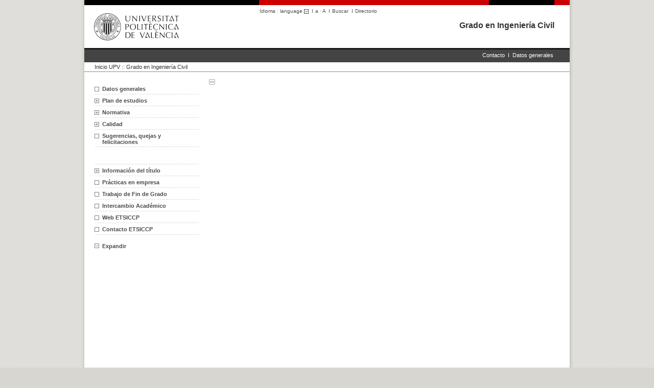

--- FILE ---
content_type: text/html; charset=ISO-8859-1
request_url: http://www.upv.es/titulaciones/GIC/menu_1013741c.html
body_size: 22227
content:
<?xml version="1.0" encoding="ISO-8859-1"?>

  <!--[if IE 8]>
    <!DOCTYPE html PUBLIC "-//W3C//DTD XHTML 1.0 Frameset//EN" "http://www.w3.org/TR/xhtml1/DTD/xhtml1-frameset.dtd">
  <![endif]-->
  <!--[if !IE 8]>
    <!DOCTYPE html PUBLIC "-//W3C//DTD XHTML 1.1//EN"  "http://www.w3.org/TR/xhtml11/DTD/xhtml11.dtd">
  <![endif]-->
  <!--[if !IE]>
    <!DOCTYPE html PUBLIC "-//W3C//DTD XHTML 1.1//EN"  "http://www.w3.org/TR/xhtml11/DTD/xhtml11.dtd">
  <![endif]-->

  <html version="-//W3C//DTD XHTML 1.1//EN" xmlns="http://www.w3.org/1999/xhtml" xml:lang="en"
        xmlns:xsi="http://www.w3.org/2001/XMLSchema-instance" xsi:schemaLocation="http://www.w3.org/1999/xhtml http://www.w3.org/MarkUp/SCHEMA/xhtml11.xsd">
 <head>

  

<title>Grado en Ingeniería Civil: UPV</title> <meta http-equiv="X-UA-Compatible" content="IE=7, IE=11"/>
  <meta http-equiv="content-type" content="text/html;charset=ISO-8859-1"/>
<link href="/css/upv_n.css"                 rel="stylesheet" type="text/css" />
<link href="/css/upv_miwser2_n.css"         rel="stylesheet" type="text/css" />
<link href="/miwser/estilos/miwsertit2.css"      rel="stylesheet" type="text/css" />
<script type="text/javascript" src="/yansu/js/mnuIzquierda.js"></script>

<script type="text/javascript" src="/intupv2k7/lib/jquery/jquery-1.8.2.min.js"></script>
<script type="text/javascript">
  $.noConflict();
  // Code that uses other library's $ can follow here.
  </script>

<script type="text/javascript" src="/intupv2k7/lib/jquery/addon/jquery.cookie.js"></script>
<script type="text/javascript" src="/js/comun.js"></script>
<script type="text/javascript" src="/js/tipografia.js"></script>
<script type="text/javascript" src="/js/idioma.js"></script>
    

<script type="text/javascript">
  jQuery(document).ready(function() {
    establecer_tipografia();
  });
</script>
    

<script type="text/javascript">
function pon_title(){
  var ifr=document.getElementById('marco').contentDocument || document.getElementById('marco').contentWindow.document;
  document.title=ifr.title;
  if(navigator.userAgent.match(/(iPod|iPhone|iPad)/) && window.location.href.includes(".pdf")){
       parent.location.href = '';
  }
}
  </script>

<script type="text/javascript">

function getInternetExplorerVersion()
// Returns the version of Internet Explorer or a -1
// (indicating the use of another browser).
{
  var rv = -1; // Return value assumes failure.
  if (navigator.appName == 'Microsoft Internet Explorer')
  {
    var ua = navigator.userAgent;
    var re  = new RegExp("MSIE ([0-9]{1,}[\.0-9]{0,})");
    if (re.exec(ua) != null)
      rv = parseFloat( RegExp.$1 );
  }

  return rv;
}

</script>
  
<noscript>
</noscript>
<script type="text/javascript">function ajustapuntos() {}</script>


    
</head>
<body>

<div id="body">
  <div id="DIVpag">
    <!-- cabecera pagina -->
    <div id="DIVcab">
      <div id="DIVsep1N2">
        <img alt="-" src="/imagenes/NGR.png" style="float:left;width:342px;height:10px;"/>
        <img alt="-" src="/imagenes/NGR.png" style="width:128px;height:10px;padding-left:30px;padding-right:30px;float:right;"/>
      </div>
      <div id="DIVcab1N2">
        <div id="DIVescudoN2"><a href="/"><img src="/imagenes/marcaUPVN1.png" longdesc="/lawai/escudo-es.txt" id="escudoN2" alt="UPV" /></a></div>


        <div id="DIVmenuHerramientas">
          <ul>
  
<script language="javascript" type="text/javascript">
function cambio_idioma_ruta(idioma_destino, idi_cad_destino,idioma_actual, idi_cad_actual,url_cache){

            var ir_url = window.location.href; 
            var tmp_url = ir_url;
            var ir_cache = 0;
            var busco = "p_idioma=" + idioma_actual;
            var reemp = "p_idioma=" + idioma_destino;

            ir_url = ir_url.replace(new RegExp(busco,"gi") ,reemp);
            if ( ir_url != tmp_url ) { ir_cache = 1;}
             
            busco = "([0-9]+)normal" + idioma_actual + ".html";
            reemp = "$1normal" + idioma_destino + ".html";
            ir_url = ir_url.replace(new RegExp(busco,"gi") ,reemp);
            if (ir_url != tmp_url) { ir_cache = 1;}
            
            busco = "menu_([0-9]+)" + idioma_actual + ".html";
            reemp = "menu_$1" + idioma_destino + ".html";
            ir_url = ir_url.replace(new RegExp(busco,"gi") ,reemp);
            if (ir_url != tmp_url) { ir_cache = 1;}

            busco = "noticia_([0-9]+)" + idioma_actual + ".html";
            reemp = "noticia_$1" + idioma_destino + ".html";
            ir_url = ir_url.replace(new RegExp(busco,"gi") ,reemp);
            if (ir_url != tmp_url) { ir_cache = 1;}
                      
            busco = "index" + idioma_actual + ".html";
            reemp = "index" + idioma_destino + ".html";
            ir_url = ir_url.replace(new RegExp(busco,"gi") ,reemp);
            if (ir_url != tmp_url) { ir_cache = 1;}

            busco = "index-" + idi_cad_actual + ".html";
            reemp = "index-" + idi_cad_destino + ".html";
            ir_url = ir_url.replace(new RegExp(busco,"gi") ,reemp);
            if (ir_url != tmp_url) { ir_cache = 1;}

            busco = "\/$";
            reemp = "/index-" + idi_cad_destino + ".html";
            ir_url = ir_url.replace(new RegExp(busco,"gi") ,reemp);
            if (ir_url != tmp_url) { ir_cache = 1;}

            busco = "menu_url" + idioma_actual + ".html";
            reemp = "menu_url" + idioma_destino + ".html";
            ir_url = ir_url.replace(new RegExp(busco,"gi") ,reemp);
            
            if (ir_cache == 0 ) { ir_url = url_cache;}
                        
    
  document.cookie = "ID="+idioma_destino+"; path=/;domain=.upv.es";
  document.cookie = "UPV_IDIOMA="+idi_cad_destino+"; path=/;domain=.upv.es";
  window.location.replace(ir_url);
}
</script>
<li class="menuHerramientas" id="herramientaIdioma">
<a class="menuHerramientas" href="#" onclick="return false;">Idioma &middot; language
              <img src="/yansu/images/ico_minus_n.gif" border="0" style="vertical-align:middle"/></a>I<br/>
<div class="menuidioma"><div>
<!-- url_cache:/titulaciones/GIC/index-va.html -->
<p><a class="menuHerramientas" href="/titulaciones/GIC/index-va.html" title="Valencià"  onclick="cambio_idioma_ruta('v', 'va', 'c', 'es', '/titulaciones/GIC/index-va.html'); return false;"  lang="es_CA">Valencià</a></p>
<!-- url_cache:/titulaciones/GIC/index-en.html -->
<p><a class="menuHerramientas" href="/titulaciones/GIC/index-en.html" title="English"  onclick="cambio_idioma_ruta('i', 'en', 'c', 'es', '/titulaciones/GIC/index-en.html'); return false;"  lang="en">English</a></p>
</div></div>
</li>

    <li class="menuHerramientas"><a href="/bin2/tipoacc/a?%3A%2F%2F%3A" class="menuHerramientas"
            onclick="return cambia_tipografia(tipo1);return false;"
            title="Tamaño mediano">a</a> · <a
            href="/bin2/tipoacc/A?%3A%2F%2F%3A" class="menuHerramientas"
            onclick="return cambia_tipografia(tipo2);return false;"
            title="Tamaño grande">A</a> &nbsp;I</li>

            <li class="menuHerramientas"><a href="/pls/soalu/sic_mag.MetaBus?p_idioma=C" title="Buscador"
                class="menuHerramientas">Buscar</a> &nbsp;I</li>
            <li class="menuHerramientas"><a href="/pls/soalu/sic_per.Busca_Persona?p_idioma=C" title="Directorio"
                class="menuHerramientas">Directorio</a></li>
    </ul>
<!-- LOGO para : MIWSERTIT2 -->
<!-- NO LOGO para : 812742 - Idioma: C-->
<div id="banner_wrap">
<div class="banner_txt" id="banner_nombre">
<a class="banner_txt_otros" 
 href="/titulaciones/GIC/indexc.html" title="Grado en Ingeniería Civil">Grado en Ingeniería Civil</a></div>
</div>

  </div>
  <div class="estabilizador">&nbsp; </div>
  </div>
  </div> <!-- /cabecera pagina -->
    

<!-- MENU Falta mensaje a traducir-->
<div id="div_MENUH">
      <div id="DIVbarraMenu">

<script type="text/javascript">
  function resizeMenu () {
    jQuery(".menuopciones").each(function () {
      var minWidth=185;
      var width=jQuery(this).parent().parent().width();
      if (width<minWidth) {
        jQuery(this).parent().parent().css('text-align','right');
        jQuery(this).parent().parent().width(minWidth);
      }
      jQuery(this).width(jQuery(this).parent().parent().width());
    });
  }
  jQuery(function() { resizeMenu(); });
  </script>
<ul class="miw_menuopciones miwsertit2">
<li class="miw_menuopcion miw_menunodesplegable" id="men_menud2"><a href="/titulaciones/GIC/menu_urlc.html?//www.upv.es/pls/oalu/sic_infoent.ContactoTITMS?P_ACRONIMO=GIC&P_IDIOMA=c">Contacto</a>

<div id="dmenu2opciones" class="menuopciones">
<div class="estabilizador"> </div>
    </div>

</li>
<li class="miw_menuopcion miw_menunodesplegable" id="men_menud3">&nbsp;I&nbsp; <a href="/titulaciones/GIC/menu_urlc.html?//www.upv.es/pls/oalu/sic_verificaa2.datosgenerales?p_idioma=c&p_vista=MSE&p_tit=213">Datos generales</a>
</ul><!-- /miw_menuopciones -->

        <div class="estabilizador"> </div>
      </div>
</div>
<!-- fin MENU -->
    
<div id="pagina">
<div id="DIVrutaN3">
<a href="http://www.upv.es">Inicio UPV</a> :: 
<a href="/titulaciones/GIC/indexc.html">Grado en Ingeniería Civil</a>
</div>
<div id="contenido">

<div id="contmenu">
<div id="mnuIzquierda">

  <SCRIPT language=javascript type=text/javascript>
  total_elementos=4;
  elementos_menu=new String("itm1@img1@div1#itm2@img2@div2#itm3@img3@div3#itm4@img4@div4");
  initcokievar();
  </SCRIPT>
      
<p>
<img id="imgnp1" src="/yansu/images/ico_empty.gif" width="15" height="9">
<a href="/titulaciones/GIC/menu_1013757c.html">
Datos generales 
</a>
</p>
<p>
<img onClick="showOnOff('img1','itm1','div1');" id="img1" src="/yansu/images/ico_plus.gif" width="15" height="9">
<a href="#" id="itm1" onclick="showOnOff('img1','itm1','div1');return false;">
Plan de estudios 
</a>
</p>
<div class="submenu" id="div1" style="display: none">
<a  href="/titulaciones/GIC/menu_1013743c.html">Asignaturas
</A>
<a  href="/titulaciones/GIC/menu_1013742c.html">Horarios
</A>
<a  href="/titulaciones/GIC/menu_1016348c.html">Objetivos educativos
</A>
<a  href="/titulaciones/GIC/menu_1013741c.html">Competencias
</A>
<a  href="/titulaciones/GIC/menu_1027226c.html">Profesorado
</A>
</DIV>
<p>
<img onClick="showOnOff('img2','itm2','div2');" id="img2" src="/yansu/images/ico_plus.gif" width="15" height="9">
<a href="#" id="itm2" onclick="showOnOff('img2','itm2','div2');return false;">
Normativa 
</a>
</p>
<div class="submenu" id="div2" style="display: none">
<a  href="/titulaciones/GIC/menu_1013746c.html">Acceso y admisión
</A>
<a  href="//www.upv.es/contenidos/SMAT/indexc.html" target="_blank">Matrícula
</A>
<a  href="/entidades/SA/ciclos/528837normalc.html" target="_blank">De permanencia
</A>
<a  href="/entidades/SA/ciclos/717883normalc.html" target="_blank">De reconocimiento y transferencia de créditos
</A>
<a  href="http://www.upv.es/entidades/SA/titulos/396054normalc.html" target="_blank">Suplemento Europeo al Título
</A>
</DIV>
<p>
<img onClick="showOnOff('img3','itm3','div3');" id="img3" src="/yansu/images/ico_plus.gif" width="15" height="9">
<a href="#" id="itm3" onclick="showOnOff('img3','itm3','div3');return false;">
Calidad  
</a>
</p>
<div class="submenu" id="div3" style="display: none">
<a  href="http://www.upv.es/titulaciones/GIC/777389normalc.html">El SIGCTi UPV
</A>
<a  href="/titulaciones/GIC/menu_1013755c.html">Indicadores
</A>
<a  href="/titulaciones/GIC/info/memoria_informesc.html" target="_top">Informes
</A>
</DIV>
<p>
<img id="imgnp2" src="/yansu/images/ico_empty.gif" width="15" height="9">
<a href="/titulaciones/GIC/menu_1013751c.html">
Sugerencias, quejas y felicitaciones 
</a>
</p>
<p><br><br></p>
<p>
<img onClick="showOnOff('img4','itm4','div4');" id="img4" src="/yansu/images/ico_plus.gif" width="15" height="9">
<a href="#" id="itm4" onclick="showOnOff('img4','itm4','div4');return false;">
Información del título 
</a>
</p>
<div class="submenu" id="div4" style="display: none">
<a  href="http://www.upv.es/titulaciones/GIC/info/915759normalc.html">Estudios
</A>
<a  href="https://www.cam.upv.es/web/expl.aspx?id=$6$Secretar%C3%ADa\$03$Normativa" target="_blank">Normativa
</A>
<a  href="https://www.cam.upv.es/web/organos.aspx" target="_blank">Comisiones
</A>
</DIV>
<p>
<img id="imgnp3" src="/yansu/images/ico_empty.gif" width="15" height="9">
<a href="//www.cam.upv.es/web/expl.aspx?id=$5$Empresa" target="_blank">
Prácticas en empresa 
</a>
</p>
<p>
<img id="imgnp4" src="/yansu/images/ico_empty.gif" width="15" height="9">
<a href="https://www.cam.upv.es/web/expl.aspx?id=$2$Estudiantes\$5$Trabajo%20de%20Fin%20de%20Grado%20y%20M%C3%A1ster" target="_blank">
Trabajo de Fin de Grado 
</a>
</p>
<p>
<img id="imgnp5" src="/yansu/images/ico_empty.gif" width="15" height="9">
<a href="//www.cam.upv.es/web/expl.aspx?id=$4$Internacional" target="_blank">
Intercambio Académico 
</a>
</p>
<p>
<img id="imgnp6" src="/yansu/images/ico_empty.gif" width="15" height="9">
<a href="//www.cam.upv.es" target="_blank">
Web ETSICCP 
</a>
</p>
<p>
<img id="imgnp7" src="/yansu/images/ico_empty.gif" width="15" height="9">
<a href="//www.upv.es/entidades/ETSICCP/menu_urlc.html?//www.upv.es/pls/oalu/sic_infoent.ContactoMS?P_ENTIDAD=ETSICCP&P_IDIOMA=c" target="_blank">
Contacto ETSICCP 
</a>
</p>
&nbsp;<br><div id="allOn" class="onoff">
<a  onClick="OnAll();return false;" href="#"><img src="/yansu/images/ico_minus.gif" name="imgx2" id="imgx2" width="15" height="9" />Expandir</a>
</div>
<div id="allOff" style="display:none" class="onoff">
<a  onClick="OffAll();return false;" href="#"><img src="/yansu/images/ico_minus_up.gif" name="imgx1" id="imgx1" width="15" height="9" />Contraer</a>
</div>
<script>
  redibuja_estados();
  </script>
<!-- No hay ENLACES de la página principal definidos -->
</div>
</div>



        <style type="text/css">

        #marco{margin-left:1px;}

        #jsbutton{
          position:absolute;
          margin-top:0px;
            margin-left:-6px;
            -_margin-left:-21px;
            -#margin-left:-21px;
           outline:none;
        }
#jsbutton{
                    margin-left:-6px;
                    _margin-left:-6px;
                    #margin-left:-6px;
                    }

        #contnoticia #jsbutton{
            _margin-left:-6px;
            #margin-left:-6px;
        }

        #contmiw{
          float:right;
          width: 680px;
          margin: 0 20px;
          padding-top:12px;
        }
        .mwc_contenido{
          -width:90%;
          float:right;
            width:97%;
        }
        #contenido{
          background-image:none;
        }
        </style>

      <script src="/intupv2k7/ajax2/prototype.js" type="text/javascript"></script>
      <script src="/intupv2k7/ajax2/scriptaculous.js?load=effects,controls,dragdrop" type="text/javascript"></script>

      <script type="text/javascript">
      var glateral = 0;
      var idmiweb = '812709';
      var esIE = (navigator.appName == "Microsoft Internet Explorer");

      function iniciar_plegado(){
        glateral = readCookie(idmiweb+'_MWC_MENU');
        if( glateral =='1'){
          $('contmenu').style.display='none';
          ajusta_largo();
        }
      }

      function oculta_menu(id){
        glateral = readCookie( idmiweb+'_MWC_MENU' );
        if(glateral == 1){
          mostrar_menu();
        }else{
          esconder_menu();
        }
        return false;
      }


      function esconder_menu(id){
        glateral = readCookie( idmiweb+'_MWC_MENU' );
        if(glateral != 1){

          setCookie(idmiweb+'_MWC_MENU', '1', 365);
          setTimeout('escala()' , 1200);
          $('jsbuttonimg').title ="Mostrar menu de microweb.";

          new Effect.Parallel([
            new Effect.Squish("contmenu"),
            new Effect.Morph("contmiw", { delay: 0.2, style : { width: '905px' } , duration : 0.8 })
          ]);

        }
      }

      function mostrar_menu(id){
        glateral = readCookie( idmiweb+'_MWC_MENU' );
        if(glateral == 1){

          setCookie(idmiweb+'_MWC_MENU', '0', 365);
          setTimeout('escala()' , 1200);
          $('jsbuttonimg').title ="Ocultar menu de microweb.";

          if ( !esIE) {
            new Effect.Parallel([
                new Effect.Morph("contmiw", { delay: 0, style : { width: '680px' } , duration : 1 }),
                new Effect.Grow("contmenu" , {delay: 0.1, direction: 'top-left' })
             ], {duration: 1, queue: {limit:1} } );

          }
          else
          { //Internet Explorer
            $("contmiw").style.width = "680px";
            new Effect.Grow("contmenu" , {delay: 0.1, direction: 'top-left' });
          }
        }
      }

      function ajusta_largo(){
        $('contmiw').style.width = "905px";
        $('jsbuttonimg').title ="Mostrar menu de microweb.";
        //ahora llamamos a escala() para ajustar el largo
        //escala();
      }

     function ajustapuntos()
                {
                  //debug
                  return;
                  // esta funcion servia para alargar el menu para que la linea de puntos llegara al final
                  //ahora esta funcionalidad la realiza escala() que iguala el tamaño de los contenedors
                  //al tamaño del mayor de ellos, menú o iframe

                            var hmenu = $('mnuIzquierda').offsetHeight;
                            var hpag = $('contmiw').offsetHeight;
                            if( hpag < hmenu){
                                       $('contmiw').style.height = hmenu+'px';
                            }
                            setTimeout('ajustapuntos()', 2000);
                }
    </script>

<div id="contmiw">

    <a href="javascript:void(0)" id="jsbutton" onclick="return oculta_menu(this.id);return false;">
    <img id="jsbuttonimg" src="/intupv2k7/images/izq_der.gif" title="Ocultar Menu" />
    </a>
    <script type="text/javascript">iniciar_plegado();</script>

<script type="text/javascript">
// Visit DynamicDrive.com
var iframeids=["marco"]
//Should script hide iframe from browsers that don't support this script (non IE5+/NS6+ browsers. Recommended):
var iframehide="yes"

var getFFVersion=navigator.userAgent.substring(navigator.userAgent.indexOf("Firefox")).split("/")[1]
var FFextraHeight=parseFloat(getFFVersion)>=0.1? 16 : 0 //extra height in px to add to iframe in FireFox 1.0+ browsers

function resizeCaller() {
var dyniframe=new Array()
for (i=0; i<iframeids.length; i++){
if (document.getElementById)
resizeIframe(iframeids[i])
//reveal iframe for lower end browsers? (see var above):
if ((document.all || document.getElementById) && iframehide=="no"){
var tempobj=document.all? document.all[iframeids[i]] : document.getElementById(iframeids[i])
tempobj.style.display="block"
}
}
}

function resizeIframe(frameid){
var currentfr=document.getElementById(frameid)
if (currentfr && !window.opera){
currentfr.style.display="block"
if (currentfr.contentDocument && currentfr.contentDocument.body.offsetHeight) //ns6 syntax
currentfr.height = currentfr.contentDocument.body.offsetHeight+FFextraHeight+30;
else if (currentfr.Document && currentfr.Document.body.scrollHeight) //ie5+ syntax
currentfr.height = currentfr.Document.body.scrollHeight+30;
if (currentfr.height < document.getElementById('mnuIzquierda').offsetHeight)
currentfr.height=document.getElementById('mnuIzquierda').offsetHeight+30;
if (currentfr.addEventListener)
currentfr.addEventListener("load", readjustIframe, false)
else if (currentfr.attachEvent){
currentfr.detachEvent("onload", readjustIframe) // Bug fix line
currentfr.attachEvent("onload", readjustIframe)
}
}
}

function readjustIframe(loadevt) {
var crossevt=(window.event)? event : loadevt
var iframeroot=(crossevt.currentTarget)? crossevt.currentTarget : crossevt.srcElement
if (iframeroot)
resizeIframe(iframeroot.id);
}

function loadintoIframe(iframeid, url){
if (document.getElementById)
document.getElementById(iframeid).src=url
}

if (window.addEventListener)
window.addEventListener("load", resizeCaller, false)
else if (window.attachEvent)
window.attachEvent("onload", resizeCaller)
else
window.onload=resizeCaller
</script> 
<style type="text/css">
  #marco{

min-height: 680px;
}
</style>
<iframe name="marco" id="marco" src="/pls/oalu/sic_verificaa2.competencias?p_idioma=c&p_vista=MSE&p_tit=213" width="100%" allowtransparency="yes" marginwidth="0" marginheight="0" frameborder="0"  onload="pon_title();" onresize="return false"></iframe></div>
<div id="panelIZQ">
  <div class="estabilizador"> </div>
</div>
<!-- / contenido-->
  <div class="estabilizador"> </div>
</div>
<!-- / pagina -->

      <!-- Pie_Pagina_n -->
    <div class="estabilizador"> </div>
    <div id="DIVpiePagina">
      <div id="DIVsepPie1N3"><br/></div>
      <div style="float:right;margin-right:15px;">
        <a href="http://www.upv.es/entidades/AMAPUOC/" title="EMAS"><img src="/imagenes/EMASupv.png" alt="EMAS upv" width="33" height="62" /></a>
      </div>
      <div class="texto_pie menuPieN2">
        <div id="DIVpieMenu">
          <ul>
            <li class="menuPIE"><a href="http://www.upv.es/otros/como-llegar-upv/index-es.html" title="C&oacute;mo llegar" class="menuPIE">C&oacute;mo llegar</a>&nbsp;I</li>
            <li class="menuPIE"><a href="http://www.upv.es/plano/plano-2d-es.html" title="Planos" class="menuPIE">Planos</a>&nbsp;I</li>
            <li class="menuPIE"><a href="http://www.upv.es/otros/contacto-es.html" title="Contacto" class="menuPIE">Contacto</a></li>
          </ul>
        <div class="texto_contacto">Universitat Polit&egrave;cnica de Val&egrave;ncia &copy; 2020 &middot; Tel. (+34) 96 387 70 00</div>
        </div>
      </div>
    </div>
    <!-- /pie_pagina -->
  
<script async src="https://www.googletagmanager.com/gtag/js?id=G-FH0S6SQPXT"></script>

<script>

  window.dataLayer = window.dataLayer || [];

  function gtag(){dataLayer.push(arguments);}

  gtag('js', new Date());



  gtag('config', 'G-FH0S6SQPXT');

</script>
  <div class="estabilizador"> </div>
</div>
<!-- /DIVpag -->
  <div class="estabilizador"> </div>
</div>
<!-- /body -->
</body></html>


--- FILE ---
content_type: text/css
request_url: http://www.upv.es/css/upv_miwser2_n.css
body_size: 13412
content:

#DIVsep1N2 {
  background-color: #cc0000;
}
#DIVcab1N2 {
  margin-bottom: 3px;
}
#div_MENUH {
  padding-top: 3px;
}
#DIVbarraMenu {
  background-color: #444444;
text-align:right;
vertical-align: middle;
}
#DIVbarraMenu ul {
  float:right;
}
.miw_menuopciones {

 margin:0;
height: 20px;
text-align: left;
font-family: Arial, Helvetica, sans-serif;
font-weight: normal;
font-size: 11px;
color: #ffffff;
padding: 5px 32px 0 0 ;
}

li.miw_menuopcion {
margin:0;
  padding: 5px 0;
  list-style: none;
display:inline;
color: #ffffff;
}

li.miw_menuopcion a {
color: #ffffff;
text-decoration: none;
text-align: left;
}

li.miw_menuopcion:hover > a ,
li.miw_menuopcion a:hover {
color: #DCDCDC;
text-decoration: none;
}

#DIVbarraMenu ul.miw_menuopciones {
  /* float:right; */
}
#dmenu2opciones ,
#dmenu3opciones ,
#dmenu4opciones ,
#dmenu5opciones {
  display:none;
  position:absolute;
  *position:relative; _position:relative;
  *float:left; _float:left;
}

.menuopciones {
    z-index: 150;
    width:215px;
}

#DIVbarraMenu ul.miwserdep .menuopciones, 
#DIVbarraMenu ul.miwserdep2 .menuopciones, 
#DIVbarraMenu ul.miwserdep3 .menuopciones {
  width: 275px;
}

#DIVbarraMenu ul.miwsercen {
  width: 185px;
  text-align:right;
}
#DIVbarraMenu ul.miwsercen .menuopciones {
  width: 185px;
}

.dmenu {
margin-top: 8px;
    border-radius: 0 7px 7px 7px;
    border: 1px solid black;
    background-color: #444;
    text-align:left;
    padding-left: 12px;
    padding-right: 12px;
behavior: url(/css/PIE.htc);
_position: relative; *position: relative;
}

#DIVbarraMenu .menuopciones a {
    color: white;
}

#DIVbarraMenu .menuopciones a:hover {
    text-decoration: underline;
}

#DIVbarraMenu li#men_menud2:hover  #dmenu2opciones,
#DIVbarraMenu li#men_menud3:hover  #dmenu3opciones,
#DIVbarraMenu li#men_menud4:hover  #dmenu4opciones,
#DIVbarraMenu li#men_menud5:hover  #dmenu5opciones {
    display: block;
}

#DIVbarraMenu li#men_menud2.miw_menunodesplegable:hover #dmenu2opciones,
#DIVbarraMenu li#men_menud3.miw_menunodesplegable:hover #dmenu3opciones,
#DIVbarraMenu li#men_menud4.miw_menunodesplegable:hover #dmenu4opciones,
#DIVbarraMenu li#men_menud5.miw_menunodesplegable:hover #dmenu5opciones {
    display: none;
}


#DIVmenuHerramientas {
  display:block;
  float:left;
}

#DIVmenuHerramientas ul {
  clear: right !important;
  height:15px;
  padding-top: 6px;
}

#DIVmenuHerramientas ul li {
  display:inherit;
  list-style-type:none;
  float:left;
}
#DIVmenuHerramientas li#herramientaIdioma {

}
#DIVmenuHerramientas .menuidioma {
  display:none;
  float:left;
  padding-top:4px;
  position: absolute;
  _position: relative; *position: relative;
  _z-index: 550; *z-index: 550;
}
#DIVmenuHerramientas .menuidioma div {
  width: 85px;
  -moz-border-radius: 0px 7px 7px 7px;
  border-radius: 0px 7px 7px 7px;
  background-color: white;
  border: 1px solid black;
  z-index: 150;
  padding: 10px 0 10px 14px;
  behavior: url(/css/PIE.htc);
}
#DIVmenuHerramientas .menuidioma p {
  margin-bottom: 4px;
  margin-top: 0px;
}
#DIVmenuHerramientas li#herramientaIdioma > a.menuHerramientas:hover {
  text-decoration:none;
}
#DIVmenuHerramientas li#herramientaIdioma:hover .menuidioma {
  display:block;
}

img{
	border: 0px none;	
}

a{
	text-decoration: underline;
}
a:hover {
	text-decoration: none;
}

#enlaces {
	font-size: 85%;
	color: #ffffff;
	height: 15px;
	padding: 0;
	margin: 0;
	background-color: #a8a8a8;
}
#enlaces a {
	color: #ffffff;
	text-decoration: none;
}
#enlaces .flechab, #enlaces .flechab2 {
	background-image: url(/miwser/images/flecha1.gif);
	background-repeat: no-repeat;
	padding-left: 17px;
	margin: 0px;
}
#enlaces .flechab:hover{
	background-position: 0px -14px;
}
#enlaces .flechab2:hover{
	background-position: 0px -28px;
}
#enlaces .flechav {
	background-image: url(/miwser/images/flecha2.gif);
	background-repeat: no-repeat;
	padding-left: 17px;
	margin: 0px;
}
div#enlaces div#idioma{
	width: 110px;
	float: left;
	text-align: center;
	background-color: #a8a8a8;
	height: 15px;
}
div#idioma{
	margin-left: 24px;
	_margin-left: 10px;
}
div#enlaces div#tipo{
	width: 110px;
	float: left;
	text-align: center;
	background-color: #a8a8a8;
	height: 15px;
}
div#enlaces div#tipo img {
	vertical-align: top;
}


/* BANNER DE SERVICIOS DE GESTION */
#banner_wrap {
  float:right;
  margin-right: 30px;
  width: 579px;
}

#banner_nombre {
  margin-top: 10px;
}
#banner_image { 
  float:right;
}

#banner_cont {
  float: right;
  text-align: right;
  display: block;
}
.banner_logo {
  float: right;
  margin-left: 15px;
  max-height: 60px;
}
.banner_txt {
  color: #4B4B4B;
  font-family: arial,helvetica;
  font-size: 16px;
  font-weight: bold;
  text-align: right;
  *position: absolute;
  _position: absolute;
  _max-width: 550px;
  *max-width: 550px;
}
#banner_image + .banner_txt {
  _max-width: 500px;
  *max-width: 500px;
}
.banner_txt_sg {
  color: #333 !important;
}
.banner_txt_sc {
  color: #333;
}
.banner_txt_c {
  color: #333;
}
.banner_txt_d {
  color: #333;
}
.banner_txt_ins {
  color: #333;
}
.banner_txt_otros {
  color: #333;
}
.banner_txt a {
  text-decoration: none;
}

/* barra navegación */
#navega {
	float: left;
	width: 750px;
	font-family: verdana, arial, helvetica, sans-serif;
	font-size: 10px;
	background-image: url(/miwser/images/flecha4.gif);
	background-repeat: no-repeat;
	background-position: 20px 15px;
	padding-top: 12px;
	padding-bottom: 5px;
	text-indent: 38px;
	border-bottom-width: 3px;
	border-bottom-style: solid;
	border-bottom-color: #b3b3b3;
}

#navega a {
	color: #4B4B4B;
	text-decoration: none;
}
#navega a:hover {
	text-decoration: underline;
}
#navega .puntos {
	color: #4B4B4B;
	text-decoration: none;
	background-image: url(/miwser/images/puntos_navega.gif);
	background-repeat: no-repeat;
	padding-right: 5px;
	padding-left: 10px;
}


/* menu superior */
#mnusuperior {
	float: left;
	text-align: center;
	background-image: url(/miwser/images/puntos_men.gif);
	background-repeat:  repeat-x;
	background-position: bottom;
	width: 750px;
	padding-top: 9px;
	padding-bottom: 9px;
}
#mnusupitems {
	display: inline;
	margin-left: auto;  margin-right: auto;
	font-family: verdana, arial, helvetica, sans-serif;
	font-size: 11px;
	color: #4B4B4B;
	text-align: left;
}

#mnusupitems a {
	color: #4B4B4B;
	text-decoration: none;
	padding-left:10px;
	padding-right:10px;
}
#mnusupitems a:hover {
	color: #ffffff;
	text-decoration: none;
	background-color: #ec6409;
}
#mnusupitems .sel {
	color: #ffffff;
	text-decoration: none;
	background-color: #ec6409;
}



/* contenido */
#contenido {
	width: 100%;
	padding-right: 0px;
}
#contenidosinmenu {
	padding-right: 0px;
}
#contsimple {
  width:100%;
	float: left;
}

/* Contenido Zona derecha PP */
#contprincipal{
	float: right;
	width: 705px;
	margin-left: 0px;
	padding-left: 15px;
	padding-top: 25px;
	padding-bottom: 20px;
	z-index: 1;
}
#contprincipal h2 {
	font-family: arial, helvetica, sans-serif;
	font-size: 130%; /*15px*/
	color: #cc0000;
	font-weight: bold;
}
#contprincipal p{
	font-family: arial, helvetica, sans-serif;
	font-size: 100%;
	color: #4B4B4B;
	text-align: justify;
}


/* Contenido Zona derecha Resto de paginas */
#cont{
	float: right;
	width: 72%;
	margin-left: 15px;
	padding-left: 0px;
	padding-top: 25px;
	padding-bottom: 20px;
	z-index: 1;
}
#cont p{
       font-size:95%;
	color: #4B4B4B;
	text-align: justify;
}

/* aviso destacado */
#avisodestacado{
	float: left;
	background-image: url(/miwser/images/puntos_men.gif);
	background-repeat:  repeat-x;
	background-position: bottom;
	padding-bottom: 16px;
        margin-right: 20px;
        width: auto;
}
#avisodestacado img{
	float: left;
        margin-right: 16px;
        margin-bottom: 10px;
}
#avisodestacado span{
	background-color: #eeeeee;
	padding-left: 0px;
	padding-right: 0px;
}
#avisodestacado h2{
	font-family: arial, helvetica;
	font-size: 145%;
	font-weight: bold;
	color: #495069;
	padding: 0px;
	margin: 0px;
border:none;

}
#avisodestacado p{
	padding: 0px;
	margin-top: 15px;
}

/* noticias */
#news {
	float: left;
	width: 481px;
	background-image: url(/miwser/images/puntos_men.gif);
	background-repeat:  repeat-y;
	background-position: right 50%;
	padding-top: 25px;
	padding-bottom: 25px;
	padding-right: 20px;
}
#news_azul , #news_verde , #news_amarillo {
  margin-bottom:20px;
}
#news_azul A, #news_verde A, #news_amarillo A{
  color: #666666;
  text-decoration:none;
}
#news_azul A:hover, #news_verde A:hover, #news_amarillo A:hover {
  color: #333333;
  text-weight: bold;
}
#news_azul .news_titular{
  /* color: #40522f; */
  color: #515b0b;
}
#news_verde .news_titular{
  /* color: #495069; */
  color: #3d344e;
}
#news_amarillo .news_titular{
  color: #cbbc0f;
}
.news_fecha{
  font-size: 85%;
  padding-left: 0px;
}
.news_titular{
  font-weight: bold;
  font-size: 95%;
  padding-left: 0px;
}
.news_resumen{
  text-align:justify;
  font-family:Verdana, Arial, Helvetica, sans-serif;
  font-size: 90%;
}
#news_anexo{
  margin-top: 3px;
  font-size: 85%;
}
#news_anexo A:hover{
  color: #000000;
}

.news_more {
  color: #666666;
  font-size:85%;
}

#contenido .news_more a.upv_enlace {
  text-decoration:underline;
}

#contenido .news_more a.upv_enlace:hover {
  color: #CC0000;
  text-decoration: none;
}


/* /Noticias */

/* espacio banners*/
#banners {
 float: left;
 margin-top: 10px;
 margin-right: 14px;
 width: 190px;;
 text-align: center; 
}
#banners img{
 max-width:180px
}


#bannersmenu {
  margin-top: 30px;
  text-align: center;
}


/* cosas nuestras del iframe*/

#contmiw{
float: right;
width: 72%;
margin-left: 10px;
padding-left: 0px;
padding-top: 5px;
padding-bottom: 10px;
/*height: 400px;*/
height:auto !important;
/* height: 100%; */
z-index: 1;
}
#contmenu{
  width:200px; 
  float:left;
}
#conturl{
float: right;
width: 72%;
margin-left: 15px;
padding-left: 0px;
padding-top: 5px;
padding-bottom: 10px;
/*height: 400px;*/
height:auto;
/* height: 100%; */
z-index: 1;
}
a.upv_enlace{
  color: #4B4B4B;
  text-decoration: none;
}
a.upv_enlace:hover{
  color: #CC0000;
  text-decoration: none;
//color: #ec6409;
}

/* menu izquierda */
#mnuIzquierda {
	float: left;
  padding-left: 20px;
	padding-top: 22px;
	padding-bottom: 20px;
width: 200px;
z-index:100;
	font-family: arial, helvetica, sans-serif;
	font-size: 100%;
}
#mnuIzquierda p{
	background-image: url(/miwser/images/puntos_men.gif);
	background-repeat:  repeat-x;
	background-position: 50% bottom;
	padding: 5px 5px 5px 0px;
	margin: 0px;
	width: 200px;
float:left;
font-size:85%;
}
#mnuIzquierda img{
	border: 0px;
	width: 15px;
	height: 9px;
}

#mnuIzquierda #bannersmenu img{
	border: 0px;
	width: auto;
	height: auto;
}

.consubopened{
	/*color: #5d0000 ! important;*/
}
.sinsub{
	padding-left: 15px;
}
#mnuIzquierda, #mnuIzquierda a, .consub{
	color: #4b4b4b;
	font-weight: bold;
	text-decoration: none;
	display: block;
}
#mnuIzquierda a:hover, .consub:hover{
	color: #000000;
	font-weight: bold;
	text-decoration: none;
}
#mnuIzquierda p > a { 
  float:left; 
  width:180px; 
}
#mnuIzquierda p > a:hover {
  color: #5d0000;
}
.upv_sicmiwser_noactivo {
font-weight: normal;
font-family: arial, helvetica, sans-serif;
padding: 1px 0px 1px 5px;
margin: 0px 0px 0px 0px;
display: block;
width: 175px;
font-size: 85%;
}

#mnuIzquierda .submenu a, .upv_sicmiwser_noactivo{
  float:left; 
  background:url(/yansu/images/ico7pb.gif) 0px 4px no-repeat;
  padding-left:12px!important;
  width:192px;
}

.mnuizquierda_2donivel {
font-weight: bold;
background-image: url(/miwser/images/puntos_men.gif);
background-repeat:  repeat-x;
background-position: bottom;
display: block;
padding-top: 6px;
}
.submenu{
	padding-top: 10px;
	padding-bottom: 10px;
	margin-bottom: 10px;
	background-image: url(/miwser/images/puntos_men.gif);
	background-repeat:  repeat-x;
	background-position: bottom;
	width: 204px;
}
.submenu a{
font-size: 85%;
	display: block;
	font-weight: normal !important;
	color: #4B4B4B !important;
	text-decoration: none;
	padding-left: 20px !important;
	padding-top:1px;
	padding-bottom:1px;
	width: 192px;
}
.submenu a:hover {
	color: #000000 ! important;
	text-decoration: none;
	background-color: #f3f3f3;
}
.submenu .sel {
	color: #4b4b4b ! important;
	text-decoration: none;
	background-color: #f3f3f3;
}
#mnuIzquierda p img { float:left;margin-top:2px;margin-bottom:2px}

#mnuIzquierda .submenu{float:left;}
#mnuIzquierda .submenu a:hover{background-color:#f3f3f3}

.imgrss { 
  float: right;clear: none;
}

.bluea{
	color: #01a5cb;
}
.greea{
	color: #99ce00;
}
.yellowa{
	color: #cbbc0f;
}
.bluea, .greena, .yelloa{
	text-decoration: none;
}

.bluea:hover, .greena:hover, .yelloa:hover{
	text-decoration: underline;
}
.onoff {
  font-size: 11px;
}


--- FILE ---
content_type: text/css
request_url: http://www.upv.es/miwser/estilos/miwsertit2.css
body_size: 7451
content:
/* **************************************************************************** */
/* **************************************************************************** */
/* **************************************************************************** */
/* 18/11/2020 icos-social - louperon******************************************* */
/* **************************************************************************** */
	#avisodestacado {
		margin-top:5px !important;
	}
	#avisodestacado img {
                margin-bottom: 0px !important;
	}
	#avisodestacado > p {
		display: none !important;
	}	
	#avisodestacado h1 {
		display: none !important;
	}
	#portada {
		width: 688px !important;
		font-family:"helvetica" !important;
		color:#4b4b4b;
		margin-top:28px;
		float:left;		
	}	
	
	#col-12{
		width:490px !important;
		float:left;		
	    margin:0px !important;
	    padding:0px;
	    padding-right:0px;
	    overflow:hidden;
	    
	}
	    
    #col-22{
		width:164px !important;
		float:left !important;
	    margin:0px 0px 0px 25px !important;		
	    padding:0px !important;	    
	}	
	
	#div-columna{
		padding:0px;
		border:0px;		
		margin:0px;
	}

	#col-22 a.enlace {
		margin:0px 0px 4px 0px !important;
		display:inline !important;
	}
	#col-22  a.enlinea {
		margin:0px 0px 4px 0px !important;
		display:inline !important;
	}
	#col-22  .iconos {
		display:inline;
	}
	#col-22 span.enlinea img {
		float:none;
		margin:0px;
		padding:0px;
		margin-bottom: -4px;
	}
	#col-22 span.enlinea {
		float: none;
		background: none !important;
		padding-left:8px;
	}
	#col-22 p {
		margin:0px 0px 8px 0px !important;
		padding-top:0px;
	}

/* *************************************************** */	
	#col-12 h2 {	
		color: #4B4B4B !important;
		font-family: arial,verdana !important;
		font-size: 100% !important;
		font-weight: bold ;
		margin-top: 0px !important;
		padding-top: 0px !important;
	}
	#col-12 p {
		text-align: left !important;
	}
	.ico-videos {
		margin: 10px 0px 0px 20px;
	}	
	#portada a{
		outline:0;
	}			
   .icos-social {
	   height: 25px;
   }
   .portada_sellos_policonsulta img{
	  height: 35px;
   }
   
	#portada .textosimple1 {
	   margin:0px ! important;
	   padding:0px 10px 0 0;
	}

    .textosimple1 p{ 	
 		margin-top:0px !important;
 		padding-top:0px !important;
   }
   
   .fondo-0 {
	   background: #c8c8c8;
	   width:164px;
	   margin:0px 0px 10px 0px;
	   padding:0px;
   }   
   
   /* acreditaciones internacionales*/
   .fondo-acredita {
     background: #F7F7F7;
     width: 100%;
     height: inherit;
     color: #444;
     padding: 6px 3px 8px 3px;        
     margin: 0px 0px 15px 0px;
    }
  
   .fondo-acredita p{	  
     font-size: 12px!important;;
     font-weight: bold;
     height: inherit;
    }

   .fondo-acredita img{
	 width: 100%;
	 height: inherit;
	 padding-top: 10px;
    }
   /* Fin acreditaciones internacionales */
	
	
	
	
   /* Proyecto eurasmusmundus */
   .fondo-erasmusmundus {
	   background:   url("/estudios/imagenes/logos/logo-erasmusmundus.png") no-repeat 6px 0px;
	   width:158px;	   
	   color:#444;	   
	   margin:0px 30px 0px 15px;	
	   height: 42px;  
   }
   
   .fondo-erasmusmundus a {
	   color:#444;
	   font-family:"helvetica" !important;
	   font-size:12px;
	   font-weight:bold;
	   height:100px;
	   display:block;
	   text-decoration:none;
   }   

   .fondo-2 a {
   	   height:150px;
   	}      

    /* Dudas */
   .fondo-3 {
	   background: #E2E2E2  url("/imagenes/icono-hoja.png") no-repeat 140px 14px;
	   width:156px;
	   height:40px;
	   padding:0px 0px 0px 0px;
	   margin:0px 0px 10px 0px;	   
   }
   .fondo-3 a {
	   color:#333;
	   font-family:"helvetica" !important;
	   font-size:14px;
	   text-decoration:none;
	   
   }
   .fondo-3 a {
   	   /*height:40px;*/
   	   display:block;
   	}      
   
   .bq-social {
	   margin:0px;
	   margin-left:8px;
   }
   
   .bq-social a {
	text-decoration:none;	
   }

   .bq-ini {
	   overflow:none;
	   margin:0px 0px 0px 0px;
   }

/* ********************************************************* */
	#bq-barra {
		width:100%;
		clear:left;
		font-family:"helvetica";
		font-size:12px;
		margin:0px;
		margin-bottom:30px;
	}
	
	#bq-barra  .info {
		width:332px;
		background:#CC0000;
		color:#FFF;
		margin:6px 0px 0px 0px;
		padding:4px 0px 4px 10px;
		display:block;	
		float:left;
	}
	#bq-barra  .info a{
		color:#FFF;
	}

	#bq-barra  .creditos {
		width:130px;
		background:#C8C8C8;
		color:#000;
		margin:6px 0px 0px 0px;
		display:block;
		padding:4px 0px 4px 18px; 
		float:left;	

	}
/* ********************************************************* */
	#pastillas {
		float:left;
		margin:20px 0px 0px 0px;
	}	
	
	.separador {
		clear:both;	
	}	
	img { border:0px;}

	#portada span {
		background: none;
	}
	
/* ********************************************************* */
/* ********************************************************* */
/* ********************************************************* */
#intro h2 {
    color: #4b4b4b !important;
    font-family: arial,verdana;
    font-size: 110%;
    font-weight: bold;
    margin: 0;
    padding: 0;
    color:#a93603 !important;
}

#intro .textosimple1 {
    font-family: Arial,Helvetica,sans-serif;
    margin: 10px 0 0;
    padding: 2px 10px 0 0;
    text-align: justify;
}

#intro p {
	margin:0 0 20px !important;
}


ul.tipo1 li {
    list-style: none outside none;
}


ul.tipo1 li ul{
    list-style: none outside none;
	padding-left:0px;

}

ul.tipo1 > li > ul > li {
    background: url("/images/puntos_men.gif") repeat-x scroll left bottom transparent;
    font-weight: normal;
    margin: 3px 10px 0 0;
    overflow: hidden;
    padding: 0 0 5px;
}

.ele-t2 {
    display: block;
    background: url("/images/ico_lista_n.png") no-repeat scroll 0 2px transparent !important;
    margin: 0;
    padding: 0 0 0 19px !important;
	color:#4B4B4B;
	background-color:transparent !important;
}	

/* 13/15/2022 ESTILOS tabla microweb titulaciones ******************************************* */
/* **************************************************************************** */

.TDelemento_blancoL_2col-1 {
    border-bottom: 1px dotted #666666;
    background-color: #F9F7F7;
    text-align: left;
    line-height: normal;
    font-size: 12px;
    font-family: Arial, Helvetica, sans-serif;
    color: #333333;
    margin-top: 3px;
    margin-bottom: 3px;
    margin-left: 0px;
    padding: 5px;
	}
	.TDtitulares_w {
    border-bottom: 1px solid #4b4b4b;
    background-color: #ffffff;
    max-width: 100%;
    text-align: left;
    font-size: 12px;
    font-family: Arial, Helvetica, sans-serif;
    color: #333333;
    margin-top: 4px;
    margin-bottom: 4px;
    margin-left: 0px;
    padding-top: 4px;
    padding-bottom: 4px;
    padding-left: 10px;
    font-weight: bold;
	}
	.TDelemento_blancoL_2col-2 {
    border-bottom: 1px dotted #666666;
    background-color: #ffffff;
    text-align: left;
    line-height: normal;
    font-size: 12px;
    font-family: Arial, Helvetica, sans-serif;
    color: #333333;
    margin-top: 3px;
    margin-bottom: 3px;
    margin-left: 0px;
    padding: 5px;
	}


--- FILE ---
content_type: application/javascript
request_url: http://www.upv.es/js/comun.js
body_size: 648
content:
/* ===========================================================================
 * @(#) comun.js
 * ---------------------------------------------------------------------------
 * Proyecto : Home UPV
 * Autor    : Juan Zuriaga <jzuriaga at lyonsoft.com>
 * Fecha    : 02/07/2012 11:56:32
 * ---------------------------------------------------------------------------
 * Copyright © Universitat Politècnica de València
 * ===========================================================================
 */



function readCookie(ck_name) {
  return jQuery.cookie(ck_name);
}
function writeCookie(ck_name, ck_value) {
  jQuery.cookie(ck_name, ck_value);
}
